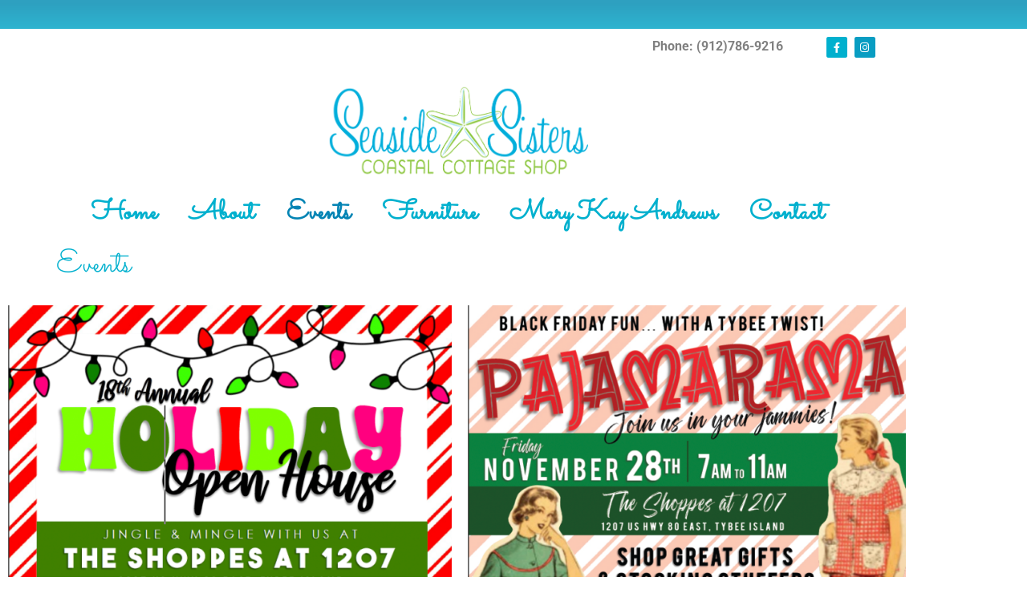

--- FILE ---
content_type: text/html; charset=UTF-8
request_url: https://seasidesisterstybee.com/events/
body_size: 11352
content:
<!doctype html>
<html lang="en-US">
<head>
	<meta charset="UTF-8">
	<meta name="viewport" content="width=device-width, initial-scale=1">
	<link rel="profile" href="https://gmpg.org/xfn/11">
	<meta name='robots' content='index, follow, max-image-preview:large, max-snippet:-1, max-video-preview:-1' />
	<style>img:is([sizes="auto" i], [sizes^="auto," i]) { contain-intrinsic-size: 3000px 1500px }</style>
	
	<!-- This site is optimized with the Yoast SEO plugin v26.7 - https://yoast.com/wordpress/plugins/seo/ -->
	<title>Events - Seaside Sisters Tybee Island</title>
	<link rel="canonical" href="https://seasidesisterstybee.com/events/" />
	<meta property="og:locale" content="en_US" />
	<meta property="og:type" content="article" />
	<meta property="og:title" content="Events - Seaside Sisters Tybee Island" />
	<meta property="og:description" content="Tybee Island Events List" />
	<meta property="og:url" content="https://seasidesisterstybee.com/events/" />
	<meta property="og:site_name" content="Seaside Sisters Tybee Island" />
	<meta property="article:modified_time" content="2025-10-30T13:42:32+00:00" />
	<meta property="og:image" content="https://seasidesisterstybee.com/wp-content/uploads/2025/10/Screenshot-at-Oct-30-09-40-00-662x1024.png" />
	<meta name="twitter:card" content="summary_large_image" />
	<meta name="twitter:label1" content="Est. reading time" />
	<meta name="twitter:data1" content="1 minute" />
	<script type="application/ld+json" class="yoast-schema-graph">{"@context":"https://schema.org","@graph":[{"@type":"WebPage","@id":"https://seasidesisterstybee.com/events/","url":"https://seasidesisterstybee.com/events/","name":"Events - Seaside Sisters Tybee Island","isPartOf":{"@id":"https://seasidesisterstybee.com/#website"},"primaryImageOfPage":{"@id":"https://seasidesisterstybee.com/events/#primaryimage"},"image":{"@id":"https://seasidesisterstybee.com/events/#primaryimage"},"thumbnailUrl":"https://seasidesisterstybee.com/wp-content/uploads/2025/10/Screenshot-at-Oct-30-09-40-00-662x1024.png","datePublished":"2021-06-17T17:44:10+00:00","dateModified":"2025-10-30T13:42:32+00:00","breadcrumb":{"@id":"https://seasidesisterstybee.com/events/#breadcrumb"},"inLanguage":"en-US","potentialAction":[{"@type":"ReadAction","target":["https://seasidesisterstybee.com/events/"]}]},{"@type":"ImageObject","inLanguage":"en-US","@id":"https://seasidesisterstybee.com/events/#primaryimage","url":"https://seasidesisterstybee.com/wp-content/uploads/2025/10/Screenshot-at-Oct-30-09-40-00.png","contentUrl":"https://seasidesisterstybee.com/wp-content/uploads/2025/10/Screenshot-at-Oct-30-09-40-00.png","width":806,"height":1246},{"@type":"BreadcrumbList","@id":"https://seasidesisterstybee.com/events/#breadcrumb","itemListElement":[{"@type":"ListItem","position":1,"name":"Home","item":"https://seasidesisterstybee.com/"},{"@type":"ListItem","position":2,"name":"Events"}]},{"@type":"WebSite","@id":"https://seasidesisterstybee.com/#website","url":"https://seasidesisterstybee.com/","name":"Seaside Sisters Tybee Island","description":"Tybee Island Shopping","potentialAction":[{"@type":"SearchAction","target":{"@type":"EntryPoint","urlTemplate":"https://seasidesisterstybee.com/?s={search_term_string}"},"query-input":{"@type":"PropertyValueSpecification","valueRequired":true,"valueName":"search_term_string"}}],"inLanguage":"en-US"}]}</script>
	<!-- / Yoast SEO plugin. -->


<link rel="alternate" type="application/rss+xml" title="Seaside Sisters Tybee Island &raquo; Feed" href="https://seasidesisterstybee.com/feed/" />
<link rel="alternate" type="application/rss+xml" title="Seaside Sisters Tybee Island &raquo; Comments Feed" href="https://seasidesisterstybee.com/comments/feed/" />
<script>
window._wpemojiSettings = {"baseUrl":"https:\/\/s.w.org\/images\/core\/emoji\/16.0.1\/72x72\/","ext":".png","svgUrl":"https:\/\/s.w.org\/images\/core\/emoji\/16.0.1\/svg\/","svgExt":".svg","source":{"concatemoji":"https:\/\/seasidesisterstybee.com\/wp-includes\/js\/wp-emoji-release.min.js?ver=6.8.3"}};
/*! This file is auto-generated */
!function(s,n){var o,i,e;function c(e){try{var t={supportTests:e,timestamp:(new Date).valueOf()};sessionStorage.setItem(o,JSON.stringify(t))}catch(e){}}function p(e,t,n){e.clearRect(0,0,e.canvas.width,e.canvas.height),e.fillText(t,0,0);var t=new Uint32Array(e.getImageData(0,0,e.canvas.width,e.canvas.height).data),a=(e.clearRect(0,0,e.canvas.width,e.canvas.height),e.fillText(n,0,0),new Uint32Array(e.getImageData(0,0,e.canvas.width,e.canvas.height).data));return t.every(function(e,t){return e===a[t]})}function u(e,t){e.clearRect(0,0,e.canvas.width,e.canvas.height),e.fillText(t,0,0);for(var n=e.getImageData(16,16,1,1),a=0;a<n.data.length;a++)if(0!==n.data[a])return!1;return!0}function f(e,t,n,a){switch(t){case"flag":return n(e,"\ud83c\udff3\ufe0f\u200d\u26a7\ufe0f","\ud83c\udff3\ufe0f\u200b\u26a7\ufe0f")?!1:!n(e,"\ud83c\udde8\ud83c\uddf6","\ud83c\udde8\u200b\ud83c\uddf6")&&!n(e,"\ud83c\udff4\udb40\udc67\udb40\udc62\udb40\udc65\udb40\udc6e\udb40\udc67\udb40\udc7f","\ud83c\udff4\u200b\udb40\udc67\u200b\udb40\udc62\u200b\udb40\udc65\u200b\udb40\udc6e\u200b\udb40\udc67\u200b\udb40\udc7f");case"emoji":return!a(e,"\ud83e\udedf")}return!1}function g(e,t,n,a){var r="undefined"!=typeof WorkerGlobalScope&&self instanceof WorkerGlobalScope?new OffscreenCanvas(300,150):s.createElement("canvas"),o=r.getContext("2d",{willReadFrequently:!0}),i=(o.textBaseline="top",o.font="600 32px Arial",{});return e.forEach(function(e){i[e]=t(o,e,n,a)}),i}function t(e){var t=s.createElement("script");t.src=e,t.defer=!0,s.head.appendChild(t)}"undefined"!=typeof Promise&&(o="wpEmojiSettingsSupports",i=["flag","emoji"],n.supports={everything:!0,everythingExceptFlag:!0},e=new Promise(function(e){s.addEventListener("DOMContentLoaded",e,{once:!0})}),new Promise(function(t){var n=function(){try{var e=JSON.parse(sessionStorage.getItem(o));if("object"==typeof e&&"number"==typeof e.timestamp&&(new Date).valueOf()<e.timestamp+604800&&"object"==typeof e.supportTests)return e.supportTests}catch(e){}return null}();if(!n){if("undefined"!=typeof Worker&&"undefined"!=typeof OffscreenCanvas&&"undefined"!=typeof URL&&URL.createObjectURL&&"undefined"!=typeof Blob)try{var e="postMessage("+g.toString()+"("+[JSON.stringify(i),f.toString(),p.toString(),u.toString()].join(",")+"));",a=new Blob([e],{type:"text/javascript"}),r=new Worker(URL.createObjectURL(a),{name:"wpTestEmojiSupports"});return void(r.onmessage=function(e){c(n=e.data),r.terminate(),t(n)})}catch(e){}c(n=g(i,f,p,u))}t(n)}).then(function(e){for(var t in e)n.supports[t]=e[t],n.supports.everything=n.supports.everything&&n.supports[t],"flag"!==t&&(n.supports.everythingExceptFlag=n.supports.everythingExceptFlag&&n.supports[t]);n.supports.everythingExceptFlag=n.supports.everythingExceptFlag&&!n.supports.flag,n.DOMReady=!1,n.readyCallback=function(){n.DOMReady=!0}}).then(function(){return e}).then(function(){var e;n.supports.everything||(n.readyCallback(),(e=n.source||{}).concatemoji?t(e.concatemoji):e.wpemoji&&e.twemoji&&(t(e.twemoji),t(e.wpemoji)))}))}((window,document),window._wpemojiSettings);
</script>
<link rel='stylesheet' id='embedpress-css-css' href='https://seasidesisterstybee.com/wp-content/plugins/embedpress/assets/css/embedpress.css?ver=1767792264' media='all' />
<link rel='stylesheet' id='embedpress-blocks-style-css' href='https://seasidesisterstybee.com/wp-content/plugins/embedpress/assets/css/blocks.build.css?ver=1767792264' media='all' />
<link rel='stylesheet' id='embedpress-lazy-load-css-css' href='https://seasidesisterstybee.com/wp-content/plugins/embedpress/assets/css/lazy-load.css?ver=1767792264' media='all' />
<style id='wp-emoji-styles-inline-css'>

	img.wp-smiley, img.emoji {
		display: inline !important;
		border: none !important;
		box-shadow: none !important;
		height: 1em !important;
		width: 1em !important;
		margin: 0 0.07em !important;
		vertical-align: -0.1em !important;
		background: none !important;
		padding: 0 !important;
	}
</style>
<style id='global-styles-inline-css'>
:root{--wp--preset--aspect-ratio--square: 1;--wp--preset--aspect-ratio--4-3: 4/3;--wp--preset--aspect-ratio--3-4: 3/4;--wp--preset--aspect-ratio--3-2: 3/2;--wp--preset--aspect-ratio--2-3: 2/3;--wp--preset--aspect-ratio--16-9: 16/9;--wp--preset--aspect-ratio--9-16: 9/16;--wp--preset--color--black: #000000;--wp--preset--color--cyan-bluish-gray: #abb8c3;--wp--preset--color--white: #ffffff;--wp--preset--color--pale-pink: #f78da7;--wp--preset--color--vivid-red: #cf2e2e;--wp--preset--color--luminous-vivid-orange: #ff6900;--wp--preset--color--luminous-vivid-amber: #fcb900;--wp--preset--color--light-green-cyan: #7bdcb5;--wp--preset--color--vivid-green-cyan: #00d084;--wp--preset--color--pale-cyan-blue: #8ed1fc;--wp--preset--color--vivid-cyan-blue: #0693e3;--wp--preset--color--vivid-purple: #9b51e0;--wp--preset--gradient--vivid-cyan-blue-to-vivid-purple: linear-gradient(135deg,rgba(6,147,227,1) 0%,rgb(155,81,224) 100%);--wp--preset--gradient--light-green-cyan-to-vivid-green-cyan: linear-gradient(135deg,rgb(122,220,180) 0%,rgb(0,208,130) 100%);--wp--preset--gradient--luminous-vivid-amber-to-luminous-vivid-orange: linear-gradient(135deg,rgba(252,185,0,1) 0%,rgba(255,105,0,1) 100%);--wp--preset--gradient--luminous-vivid-orange-to-vivid-red: linear-gradient(135deg,rgba(255,105,0,1) 0%,rgb(207,46,46) 100%);--wp--preset--gradient--very-light-gray-to-cyan-bluish-gray: linear-gradient(135deg,rgb(238,238,238) 0%,rgb(169,184,195) 100%);--wp--preset--gradient--cool-to-warm-spectrum: linear-gradient(135deg,rgb(74,234,220) 0%,rgb(151,120,209) 20%,rgb(207,42,186) 40%,rgb(238,44,130) 60%,rgb(251,105,98) 80%,rgb(254,248,76) 100%);--wp--preset--gradient--blush-light-purple: linear-gradient(135deg,rgb(255,206,236) 0%,rgb(152,150,240) 100%);--wp--preset--gradient--blush-bordeaux: linear-gradient(135deg,rgb(254,205,165) 0%,rgb(254,45,45) 50%,rgb(107,0,62) 100%);--wp--preset--gradient--luminous-dusk: linear-gradient(135deg,rgb(255,203,112) 0%,rgb(199,81,192) 50%,rgb(65,88,208) 100%);--wp--preset--gradient--pale-ocean: linear-gradient(135deg,rgb(255,245,203) 0%,rgb(182,227,212) 50%,rgb(51,167,181) 100%);--wp--preset--gradient--electric-grass: linear-gradient(135deg,rgb(202,248,128) 0%,rgb(113,206,126) 100%);--wp--preset--gradient--midnight: linear-gradient(135deg,rgb(2,3,129) 0%,rgb(40,116,252) 100%);--wp--preset--font-size--small: 13px;--wp--preset--font-size--medium: 20px;--wp--preset--font-size--large: 36px;--wp--preset--font-size--x-large: 42px;--wp--preset--spacing--20: 0.44rem;--wp--preset--spacing--30: 0.67rem;--wp--preset--spacing--40: 1rem;--wp--preset--spacing--50: 1.5rem;--wp--preset--spacing--60: 2.25rem;--wp--preset--spacing--70: 3.38rem;--wp--preset--spacing--80: 5.06rem;--wp--preset--shadow--natural: 6px 6px 9px rgba(0, 0, 0, 0.2);--wp--preset--shadow--deep: 12px 12px 50px rgba(0, 0, 0, 0.4);--wp--preset--shadow--sharp: 6px 6px 0px rgba(0, 0, 0, 0.2);--wp--preset--shadow--outlined: 6px 6px 0px -3px rgba(255, 255, 255, 1), 6px 6px rgba(0, 0, 0, 1);--wp--preset--shadow--crisp: 6px 6px 0px rgba(0, 0, 0, 1);}:root { --wp--style--global--content-size: 800px;--wp--style--global--wide-size: 1200px; }:where(body) { margin: 0; }.wp-site-blocks > .alignleft { float: left; margin-right: 2em; }.wp-site-blocks > .alignright { float: right; margin-left: 2em; }.wp-site-blocks > .aligncenter { justify-content: center; margin-left: auto; margin-right: auto; }:where(.wp-site-blocks) > * { margin-block-start: 24px; margin-block-end: 0; }:where(.wp-site-blocks) > :first-child { margin-block-start: 0; }:where(.wp-site-blocks) > :last-child { margin-block-end: 0; }:root { --wp--style--block-gap: 24px; }:root :where(.is-layout-flow) > :first-child{margin-block-start: 0;}:root :where(.is-layout-flow) > :last-child{margin-block-end: 0;}:root :where(.is-layout-flow) > *{margin-block-start: 24px;margin-block-end: 0;}:root :where(.is-layout-constrained) > :first-child{margin-block-start: 0;}:root :where(.is-layout-constrained) > :last-child{margin-block-end: 0;}:root :where(.is-layout-constrained) > *{margin-block-start: 24px;margin-block-end: 0;}:root :where(.is-layout-flex){gap: 24px;}:root :where(.is-layout-grid){gap: 24px;}.is-layout-flow > .alignleft{float: left;margin-inline-start: 0;margin-inline-end: 2em;}.is-layout-flow > .alignright{float: right;margin-inline-start: 2em;margin-inline-end: 0;}.is-layout-flow > .aligncenter{margin-left: auto !important;margin-right: auto !important;}.is-layout-constrained > .alignleft{float: left;margin-inline-start: 0;margin-inline-end: 2em;}.is-layout-constrained > .alignright{float: right;margin-inline-start: 2em;margin-inline-end: 0;}.is-layout-constrained > .aligncenter{margin-left: auto !important;margin-right: auto !important;}.is-layout-constrained > :where(:not(.alignleft):not(.alignright):not(.alignfull)){max-width: var(--wp--style--global--content-size);margin-left: auto !important;margin-right: auto !important;}.is-layout-constrained > .alignwide{max-width: var(--wp--style--global--wide-size);}body .is-layout-flex{display: flex;}.is-layout-flex{flex-wrap: wrap;align-items: center;}.is-layout-flex > :is(*, div){margin: 0;}body .is-layout-grid{display: grid;}.is-layout-grid > :is(*, div){margin: 0;}body{padding-top: 0px;padding-right: 0px;padding-bottom: 0px;padding-left: 0px;}a:where(:not(.wp-element-button)){text-decoration: underline;}:root :where(.wp-element-button, .wp-block-button__link){background-color: #32373c;border-width: 0;color: #fff;font-family: inherit;font-size: inherit;line-height: inherit;padding: calc(0.667em + 2px) calc(1.333em + 2px);text-decoration: none;}.has-black-color{color: var(--wp--preset--color--black) !important;}.has-cyan-bluish-gray-color{color: var(--wp--preset--color--cyan-bluish-gray) !important;}.has-white-color{color: var(--wp--preset--color--white) !important;}.has-pale-pink-color{color: var(--wp--preset--color--pale-pink) !important;}.has-vivid-red-color{color: var(--wp--preset--color--vivid-red) !important;}.has-luminous-vivid-orange-color{color: var(--wp--preset--color--luminous-vivid-orange) !important;}.has-luminous-vivid-amber-color{color: var(--wp--preset--color--luminous-vivid-amber) !important;}.has-light-green-cyan-color{color: var(--wp--preset--color--light-green-cyan) !important;}.has-vivid-green-cyan-color{color: var(--wp--preset--color--vivid-green-cyan) !important;}.has-pale-cyan-blue-color{color: var(--wp--preset--color--pale-cyan-blue) !important;}.has-vivid-cyan-blue-color{color: var(--wp--preset--color--vivid-cyan-blue) !important;}.has-vivid-purple-color{color: var(--wp--preset--color--vivid-purple) !important;}.has-black-background-color{background-color: var(--wp--preset--color--black) !important;}.has-cyan-bluish-gray-background-color{background-color: var(--wp--preset--color--cyan-bluish-gray) !important;}.has-white-background-color{background-color: var(--wp--preset--color--white) !important;}.has-pale-pink-background-color{background-color: var(--wp--preset--color--pale-pink) !important;}.has-vivid-red-background-color{background-color: var(--wp--preset--color--vivid-red) !important;}.has-luminous-vivid-orange-background-color{background-color: var(--wp--preset--color--luminous-vivid-orange) !important;}.has-luminous-vivid-amber-background-color{background-color: var(--wp--preset--color--luminous-vivid-amber) !important;}.has-light-green-cyan-background-color{background-color: var(--wp--preset--color--light-green-cyan) !important;}.has-vivid-green-cyan-background-color{background-color: var(--wp--preset--color--vivid-green-cyan) !important;}.has-pale-cyan-blue-background-color{background-color: var(--wp--preset--color--pale-cyan-blue) !important;}.has-vivid-cyan-blue-background-color{background-color: var(--wp--preset--color--vivid-cyan-blue) !important;}.has-vivid-purple-background-color{background-color: var(--wp--preset--color--vivid-purple) !important;}.has-black-border-color{border-color: var(--wp--preset--color--black) !important;}.has-cyan-bluish-gray-border-color{border-color: var(--wp--preset--color--cyan-bluish-gray) !important;}.has-white-border-color{border-color: var(--wp--preset--color--white) !important;}.has-pale-pink-border-color{border-color: var(--wp--preset--color--pale-pink) !important;}.has-vivid-red-border-color{border-color: var(--wp--preset--color--vivid-red) !important;}.has-luminous-vivid-orange-border-color{border-color: var(--wp--preset--color--luminous-vivid-orange) !important;}.has-luminous-vivid-amber-border-color{border-color: var(--wp--preset--color--luminous-vivid-amber) !important;}.has-light-green-cyan-border-color{border-color: var(--wp--preset--color--light-green-cyan) !important;}.has-vivid-green-cyan-border-color{border-color: var(--wp--preset--color--vivid-green-cyan) !important;}.has-pale-cyan-blue-border-color{border-color: var(--wp--preset--color--pale-cyan-blue) !important;}.has-vivid-cyan-blue-border-color{border-color: var(--wp--preset--color--vivid-cyan-blue) !important;}.has-vivid-purple-border-color{border-color: var(--wp--preset--color--vivid-purple) !important;}.has-vivid-cyan-blue-to-vivid-purple-gradient-background{background: var(--wp--preset--gradient--vivid-cyan-blue-to-vivid-purple) !important;}.has-light-green-cyan-to-vivid-green-cyan-gradient-background{background: var(--wp--preset--gradient--light-green-cyan-to-vivid-green-cyan) !important;}.has-luminous-vivid-amber-to-luminous-vivid-orange-gradient-background{background: var(--wp--preset--gradient--luminous-vivid-amber-to-luminous-vivid-orange) !important;}.has-luminous-vivid-orange-to-vivid-red-gradient-background{background: var(--wp--preset--gradient--luminous-vivid-orange-to-vivid-red) !important;}.has-very-light-gray-to-cyan-bluish-gray-gradient-background{background: var(--wp--preset--gradient--very-light-gray-to-cyan-bluish-gray) !important;}.has-cool-to-warm-spectrum-gradient-background{background: var(--wp--preset--gradient--cool-to-warm-spectrum) !important;}.has-blush-light-purple-gradient-background{background: var(--wp--preset--gradient--blush-light-purple) !important;}.has-blush-bordeaux-gradient-background{background: var(--wp--preset--gradient--blush-bordeaux) !important;}.has-luminous-dusk-gradient-background{background: var(--wp--preset--gradient--luminous-dusk) !important;}.has-pale-ocean-gradient-background{background: var(--wp--preset--gradient--pale-ocean) !important;}.has-electric-grass-gradient-background{background: var(--wp--preset--gradient--electric-grass) !important;}.has-midnight-gradient-background{background: var(--wp--preset--gradient--midnight) !important;}.has-small-font-size{font-size: var(--wp--preset--font-size--small) !important;}.has-medium-font-size{font-size: var(--wp--preset--font-size--medium) !important;}.has-large-font-size{font-size: var(--wp--preset--font-size--large) !important;}.has-x-large-font-size{font-size: var(--wp--preset--font-size--x-large) !important;}
:root :where(.wp-block-pullquote){font-size: 1.5em;line-height: 1.6;}
</style>
<link rel='stylesheet' id='contact-form-7-css' href='https://seasidesisterstybee.com/wp-content/plugins/contact-form-7/includes/css/styles.css?ver=6.1.4' media='all' />
<link rel='stylesheet' id='wp-components-css' href='https://seasidesisterstybee.com/wp-includes/css/dist/components/style.min.css?ver=6.8.3' media='all' />
<link rel='stylesheet' id='godaddy-styles-css' href='https://seasidesisterstybee.com/wp-content/mu-plugins/vendor/wpex/godaddy-launch/includes/Dependencies/GoDaddy/Styles/build/latest.css?ver=2.0.2' media='all' />
<link rel='stylesheet' id='hello-elementor-css' href='https://seasidesisterstybee.com/wp-content/themes/hello-elementor/assets/css/reset.css?ver=3.4.5' media='all' />
<link rel='stylesheet' id='hello-elementor-theme-style-css' href='https://seasidesisterstybee.com/wp-content/themes/hello-elementor/assets/css/theme.css?ver=3.4.5' media='all' />
<link rel='stylesheet' id='hello-elementor-header-footer-css' href='https://seasidesisterstybee.com/wp-content/themes/hello-elementor/assets/css/header-footer.css?ver=3.4.5' media='all' />
<link rel='stylesheet' id='elementor-icons-css' href='https://seasidesisterstybee.com/wp-content/plugins/elementor/assets/lib/eicons/css/elementor-icons.min.css?ver=5.45.0' media='all' />
<link rel='stylesheet' id='elementor-frontend-css' href='https://seasidesisterstybee.com/wp-content/plugins/elementor/assets/css/frontend.min.css?ver=3.34.1' media='all' />
<link rel='stylesheet' id='elementor-post-8-css' href='https://seasidesisterstybee.com/wp-content/uploads/elementor/css/post-8.css?ver=1768314405' media='all' />
<link rel='stylesheet' id='elementor-pro-css' href='https://seasidesisterstybee.com/wp-content/plugins/elementor-pro/assets/css/frontend.min.css?ver=3.16.0' media='all' />
<link rel='stylesheet' id='widget-image-css' href='https://seasidesisterstybee.com/wp-content/plugins/elementor/assets/css/widget-image.min.css?ver=3.34.1' media='all' />
<link rel='stylesheet' id='elementor-post-137-css' href='https://seasidesisterstybee.com/wp-content/uploads/elementor/css/post-137.css?ver=1768321274' media='all' />
<link rel='stylesheet' id='elementor-post-44-css' href='https://seasidesisterstybee.com/wp-content/uploads/elementor/css/post-44.css?ver=1768314406' media='all' />
<link rel='stylesheet' id='elementor-post-98-css' href='https://seasidesisterstybee.com/wp-content/uploads/elementor/css/post-98.css?ver=1768314406' media='all' />
<link rel='stylesheet' id='eael-general-css' href='https://seasidesisterstybee.com/wp-content/plugins/essential-addons-for-elementor-lite/assets/front-end/css/view/general.min.css?ver=6.5.7' media='all' />
<link rel='stylesheet' id='elementor-gf-local-roboto-css' href='https://seasidesisterstybee.com/wp-content/uploads/elementor/google-fonts/css/roboto.css?ver=1742307482' media='all' />
<link rel='stylesheet' id='elementor-gf-local-robotoslab-css' href='https://seasidesisterstybee.com/wp-content/uploads/elementor/google-fonts/css/robotoslab.css?ver=1742307484' media='all' />
<link rel='stylesheet' id='elementor-gf-local-sacramento-css' href='https://seasidesisterstybee.com/wp-content/uploads/elementor/google-fonts/css/sacramento.css?ver=1742307484' media='all' />
<link rel='stylesheet' id='elementor-gf-local-dosis-css' href='https://seasidesisterstybee.com/wp-content/uploads/elementor/google-fonts/css/dosis.css?ver=1742307485' media='all' />
<link rel='stylesheet' id='elementor-icons-shared-0-css' href='https://seasidesisterstybee.com/wp-content/plugins/elementor/assets/lib/font-awesome/css/fontawesome.min.css?ver=5.15.3' media='all' />
<link rel='stylesheet' id='elementor-icons-fa-brands-css' href='https://seasidesisterstybee.com/wp-content/plugins/elementor/assets/lib/font-awesome/css/brands.min.css?ver=5.15.3' media='all' />
<link rel='stylesheet' id='elementor-icons-fa-solid-css' href='https://seasidesisterstybee.com/wp-content/plugins/elementor/assets/lib/font-awesome/css/solid.min.css?ver=5.15.3' media='all' />
<script src="https://seasidesisterstybee.com/wp-includes/js/jquery/jquery.min.js?ver=3.7.1" id="jquery-core-js"></script>
<script src="https://seasidesisterstybee.com/wp-includes/js/jquery/jquery-migrate.min.js?ver=3.4.1" id="jquery-migrate-js"></script>
<link rel="https://api.w.org/" href="https://seasidesisterstybee.com/wp-json/" /><link rel="alternate" title="JSON" type="application/json" href="https://seasidesisterstybee.com/wp-json/wp/v2/pages/137" /><link rel="EditURI" type="application/rsd+xml" title="RSD" href="https://seasidesisterstybee.com/xmlrpc.php?rsd" />
<link rel='shortlink' href='https://seasidesisterstybee.com/?p=137' />
<meta name="generator" content="Elementor 3.34.1; features: additional_custom_breakpoints; settings: css_print_method-external, google_font-enabled, font_display-auto">
			<style>
				.e-con.e-parent:nth-of-type(n+4):not(.e-lazyloaded):not(.e-no-lazyload),
				.e-con.e-parent:nth-of-type(n+4):not(.e-lazyloaded):not(.e-no-lazyload) * {
					background-image: none !important;
				}
				@media screen and (max-height: 1024px) {
					.e-con.e-parent:nth-of-type(n+3):not(.e-lazyloaded):not(.e-no-lazyload),
					.e-con.e-parent:nth-of-type(n+3):not(.e-lazyloaded):not(.e-no-lazyload) * {
						background-image: none !important;
					}
				}
				@media screen and (max-height: 640px) {
					.e-con.e-parent:nth-of-type(n+2):not(.e-lazyloaded):not(.e-no-lazyload),
					.e-con.e-parent:nth-of-type(n+2):not(.e-lazyloaded):not(.e-no-lazyload) * {
						background-image: none !important;
					}
				}
			</style>
			<link rel="icon" href="https://seasidesisterstybee.com/wp-content/uploads/2021/10/cropped-SS_favicon-32x32.png" sizes="32x32" />
<link rel="icon" href="https://seasidesisterstybee.com/wp-content/uploads/2021/10/cropped-SS_favicon-192x192.png" sizes="192x192" />
<link rel="apple-touch-icon" href="https://seasidesisterstybee.com/wp-content/uploads/2021/10/cropped-SS_favicon-180x180.png" />
<meta name="msapplication-TileImage" content="https://seasidesisterstybee.com/wp-content/uploads/2021/10/cropped-SS_favicon-270x270.png" />
</head>
<body data-rsssl=1 class="wp-singular page-template-default page page-id-137 wp-embed-responsive wp-theme-hello-elementor hello-elementor-default elementor-default elementor-kit-8 elementor-page elementor-page-137 elementor-page-244 elementor-page-228 elementor-page-225 elementor-page-165">


<a class="skip-link screen-reader-text" href="#content">Skip to content</a>

		<div data-elementor-type="header" data-elementor-id="44" class="elementor elementor-44 elementor-location-header" data-elementor-post-type="elementor_library">
					<div class="elementor-section-wrap">
								<section class="elementor-section elementor-top-section elementor-element elementor-element-535a5be elementor-section-boxed elementor-section-height-default elementor-section-height-default" data-id="535a5be" data-element_type="section" data-settings="{&quot;background_background&quot;:&quot;gradient&quot;}">
						<div class="elementor-container elementor-column-gap-default">
					<div class="elementor-column elementor-col-100 elementor-top-column elementor-element elementor-element-8851791" data-id="8851791" data-element_type="column">
			<div class="elementor-widget-wrap elementor-element-populated">
						<div class="elementor-element elementor-element-2225a03 elementor-widget elementor-widget-spacer" data-id="2225a03" data-element_type="widget" data-widget_type="spacer.default">
				<div class="elementor-widget-container">
							<div class="elementor-spacer">
			<div class="elementor-spacer-inner"></div>
		</div>
						</div>
				</div>
					</div>
		</div>
					</div>
		</section>
				<section class="elementor-section elementor-top-section elementor-element elementor-element-73b5e47 elementor-section-boxed elementor-section-height-default elementor-section-height-default" data-id="73b5e47" data-element_type="section">
						<div class="elementor-container elementor-column-gap-default">
					<div class="elementor-column elementor-col-33 elementor-top-column elementor-element elementor-element-377ba10" data-id="377ba10" data-element_type="column">
			<div class="elementor-widget-wrap">
							</div>
		</div>
				<div class="elementor-column elementor-col-33 elementor-top-column elementor-element elementor-element-6691004" data-id="6691004" data-element_type="column">
			<div class="elementor-widget-wrap elementor-element-populated">
						<div class="elementor-element elementor-element-147f3c1 elementor-widget elementor-widget-text-editor" data-id="147f3c1" data-element_type="widget" data-widget_type="text-editor.default">
				<div class="elementor-widget-container">
									<p style="text-align: right;"><span style="color: #808080;"><strong>Phone: (912)786-9216</strong></span></p>								</div>
				</div>
					</div>
		</div>
				<div class="elementor-column elementor-col-33 elementor-top-column elementor-element elementor-element-ae3507f" data-id="ae3507f" data-element_type="column">
			<div class="elementor-widget-wrap elementor-element-populated">
						<div class="elementor-element elementor-element-e710dfe elementor-shape-rounded elementor-grid-0 e-grid-align-center elementor-widget elementor-widget-social-icons" data-id="e710dfe" data-element_type="widget" data-widget_type="social-icons.default">
				<div class="elementor-widget-container">
							<div class="elementor-social-icons-wrapper elementor-grid" role="list">
							<span class="elementor-grid-item" role="listitem">
					<a class="elementor-icon elementor-social-icon elementor-social-icon-facebook-f elementor-repeater-item-d0a3aa9" href="https://www.facebook.com/seasidesisters" target="_blank">
						<span class="elementor-screen-only">Facebook-f</span>
						<i aria-hidden="true" class="fab fa-facebook-f"></i>					</a>
				</span>
							<span class="elementor-grid-item" role="listitem">
					<a class="elementor-icon elementor-social-icon elementor-social-icon-instagram elementor-repeater-item-de242b4" href="https://www.instagram.com/seasidesisterstybee/" target="_blank">
						<span class="elementor-screen-only">Instagram</span>
						<i aria-hidden="true" class="fab fa-instagram"></i>					</a>
				</span>
					</div>
						</div>
				</div>
					</div>
		</div>
					</div>
		</section>
				<section class="elementor-section elementor-top-section elementor-element elementor-element-2ac8ad8 elementor-section-boxed elementor-section-height-default elementor-section-height-default" data-id="2ac8ad8" data-element_type="section">
						<div class="elementor-container elementor-column-gap-default">
					<div class="elementor-column elementor-col-33 elementor-top-column elementor-element elementor-element-2b67d25" data-id="2b67d25" data-element_type="column">
			<div class="elementor-widget-wrap">
							</div>
		</div>
				<div class="elementor-column elementor-col-33 elementor-top-column elementor-element elementor-element-511f7d0" data-id="511f7d0" data-element_type="column">
			<div class="elementor-widget-wrap elementor-element-populated">
						<div class="elementor-element elementor-element-b762238 elementor-widget elementor-widget-image" data-id="b762238" data-element_type="widget" data-widget_type="image.default">
				<div class="elementor-widget-container">
															<img width="759" height="250" src="https://seasidesisterstybee.com/wp-content/uploads/2021/06/SSS_LOGO.png" class="attachment-large size-large wp-image-41" alt="" srcset="https://seasidesisterstybee.com/wp-content/uploads/2021/06/SSS_LOGO.png 759w, https://seasidesisterstybee.com/wp-content/uploads/2021/06/SSS_LOGO-300x99.png 300w" sizes="(max-width: 759px) 100vw, 759px" />															</div>
				</div>
					</div>
		</div>
				<div class="elementor-column elementor-col-33 elementor-top-column elementor-element elementor-element-de74fa1" data-id="de74fa1" data-element_type="column">
			<div class="elementor-widget-wrap">
							</div>
		</div>
					</div>
		</section>
				<section class="elementor-section elementor-top-section elementor-element elementor-element-32499f8 elementor-section-boxed elementor-section-height-default elementor-section-height-default" data-id="32499f8" data-element_type="section">
						<div class="elementor-container elementor-column-gap-default">
					<div class="elementor-column elementor-col-100 elementor-top-column elementor-element elementor-element-70ebd71" data-id="70ebd71" data-element_type="column">
			<div class="elementor-widget-wrap elementor-element-populated">
						<div class="elementor-element elementor-element-c11e1d0 elementor-nav-menu__align-center elementor-nav-menu--dropdown-tablet elementor-nav-menu__text-align-aside elementor-nav-menu--toggle elementor-nav-menu--burger elementor-widget elementor-widget-nav-menu" data-id="c11e1d0" data-element_type="widget" data-settings="{&quot;layout&quot;:&quot;horizontal&quot;,&quot;submenu_icon&quot;:{&quot;value&quot;:&quot;&lt;i class=\&quot;fas fa-caret-down\&quot;&gt;&lt;\/i&gt;&quot;,&quot;library&quot;:&quot;fa-solid&quot;},&quot;toggle&quot;:&quot;burger&quot;}" data-widget_type="nav-menu.default">
				<div class="elementor-widget-container">
								<nav class="elementor-nav-menu--main elementor-nav-menu__container elementor-nav-menu--layout-horizontal e--pointer-underline e--animation-fade">
				<ul id="menu-1-c11e1d0" class="elementor-nav-menu"><li class="menu-item menu-item-type-custom menu-item-object-custom menu-item-home menu-item-16"><a href="https://seasidesisterstybee.com" class="elementor-item">Home</a></li>
<li class="menu-item menu-item-type-post_type menu-item-object-page menu-item-136"><a href="https://seasidesisterstybee.com/about-us/" class="elementor-item">About</a></li>
<li class="menu-item menu-item-type-post_type menu-item-object-page current-menu-item page_item page-item-137 current_page_item menu-item-139"><a href="https://seasidesisterstybee.com/events/" aria-current="page" class="elementor-item elementor-item-active">Events</a></li>
<li class="menu-item menu-item-type-post_type menu-item-object-page menu-item-163"><a href="https://seasidesisterstybee.com/shop-furniture/" class="elementor-item">Furniture</a></li>
<li class="menu-item menu-item-type-post_type menu-item-object-page menu-item-255"><a href="https://seasidesisterstybee.com/mary-kay-andrews/" class="elementor-item">Mary Kay Andrews</a></li>
<li class="menu-item menu-item-type-post_type menu-item-object-page menu-item-179"><a href="https://seasidesisterstybee.com/contact-us/" class="elementor-item">Contact</a></li>
</ul>			</nav>
					<div class="elementor-menu-toggle" role="button" tabindex="0" aria-label="Menu Toggle" aria-expanded="false">
			<i aria-hidden="true" role="presentation" class="elementor-menu-toggle__icon--open eicon-menu-bar"></i><i aria-hidden="true" role="presentation" class="elementor-menu-toggle__icon--close eicon-close"></i>			<span class="elementor-screen-only">Menu</span>
		</div>
					<nav class="elementor-nav-menu--dropdown elementor-nav-menu__container" aria-hidden="true">
				<ul id="menu-2-c11e1d0" class="elementor-nav-menu"><li class="menu-item menu-item-type-custom menu-item-object-custom menu-item-home menu-item-16"><a href="https://seasidesisterstybee.com" class="elementor-item" tabindex="-1">Home</a></li>
<li class="menu-item menu-item-type-post_type menu-item-object-page menu-item-136"><a href="https://seasidesisterstybee.com/about-us/" class="elementor-item" tabindex="-1">About</a></li>
<li class="menu-item menu-item-type-post_type menu-item-object-page current-menu-item page_item page-item-137 current_page_item menu-item-139"><a href="https://seasidesisterstybee.com/events/" aria-current="page" class="elementor-item elementor-item-active" tabindex="-1">Events</a></li>
<li class="menu-item menu-item-type-post_type menu-item-object-page menu-item-163"><a href="https://seasidesisterstybee.com/shop-furniture/" class="elementor-item" tabindex="-1">Furniture</a></li>
<li class="menu-item menu-item-type-post_type menu-item-object-page menu-item-255"><a href="https://seasidesisterstybee.com/mary-kay-andrews/" class="elementor-item" tabindex="-1">Mary Kay Andrews</a></li>
<li class="menu-item menu-item-type-post_type menu-item-object-page menu-item-179"><a href="https://seasidesisterstybee.com/contact-us/" class="elementor-item" tabindex="-1">Contact</a></li>
</ul>			</nav>
						</div>
				</div>
					</div>
		</div>
					</div>
		</section>
							</div>
				</div>
		
<main id="content" class="site-main post-137 page type-page status-publish hentry">

			<div class="page-header">
			<h1 class="entry-title">Events</h1>		</div>
	
	<div class="page-content">
				<div data-elementor-type="wp-page" data-elementor-id="137" class="elementor elementor-137" data-elementor-post-type="page">
						<section class="elementor-section elementor-top-section elementor-element elementor-element-e4d635a elementor-section-boxed elementor-section-height-default elementor-section-height-default" data-id="e4d635a" data-element_type="section">
						<div class="elementor-container elementor-column-gap-default">
					<div class="elementor-column elementor-col-50 elementor-top-column elementor-element elementor-element-f620258" data-id="f620258" data-element_type="column">
			<div class="elementor-widget-wrap elementor-element-populated">
						<div class="elementor-element elementor-element-8823940 elementor-widget elementor-widget-image" data-id="8823940" data-element_type="widget" data-widget_type="image.default">
				<div class="elementor-widget-container">
															<img fetchpriority="high" decoding="async" width="662" height="1024" src="https://seasidesisterstybee.com/wp-content/uploads/2025/10/Screenshot-at-Oct-30-09-40-00-662x1024.png" class="attachment-large size-large wp-image-1103" alt="" srcset="https://seasidesisterstybee.com/wp-content/uploads/2025/10/Screenshot-at-Oct-30-09-40-00-662x1024.png 662w, https://seasidesisterstybee.com/wp-content/uploads/2025/10/Screenshot-at-Oct-30-09-40-00-194x300.png 194w, https://seasidesisterstybee.com/wp-content/uploads/2025/10/Screenshot-at-Oct-30-09-40-00-768x1187.png 768w, https://seasidesisterstybee.com/wp-content/uploads/2025/10/Screenshot-at-Oct-30-09-40-00.png 806w" sizes="(max-width: 662px) 100vw, 662px" />															</div>
				</div>
					</div>
		</div>
				<div class="elementor-column elementor-col-50 elementor-top-column elementor-element elementor-element-aabaab4" data-id="aabaab4" data-element_type="column">
			<div class="elementor-widget-wrap elementor-element-populated">
						<div class="elementor-element elementor-element-f700bc2 elementor-widget elementor-widget-image" data-id="f700bc2" data-element_type="widget" data-widget_type="image.default">
				<div class="elementor-widget-container">
															<img decoding="async" width="656" height="1024" src="https://seasidesisterstybee.com/wp-content/uploads/2025/10/Screenshot-at-Oct-30-09-40-31-656x1024.png" class="attachment-large size-large wp-image-1104" alt="" srcset="https://seasidesisterstybee.com/wp-content/uploads/2025/10/Screenshot-at-Oct-30-09-40-31-656x1024.png 656w, https://seasidesisterstybee.com/wp-content/uploads/2025/10/Screenshot-at-Oct-30-09-40-31-192x300.png 192w, https://seasidesisterstybee.com/wp-content/uploads/2025/10/Screenshot-at-Oct-30-09-40-31-768x1199.png 768w, https://seasidesisterstybee.com/wp-content/uploads/2025/10/Screenshot-at-Oct-30-09-40-31.png 798w" sizes="(max-width: 656px) 100vw, 656px" />															</div>
				</div>
					</div>
		</div>
					</div>
		</section>
				<section class="elementor-section elementor-top-section elementor-element elementor-element-0b6ca49 elementor-section-boxed elementor-section-height-default elementor-section-height-default" data-id="0b6ca49" data-element_type="section">
						<div class="elementor-container elementor-column-gap-default">
					<div class="elementor-column elementor-col-33 elementor-top-column elementor-element elementor-element-baf03a2" data-id="baf03a2" data-element_type="column">
			<div class="elementor-widget-wrap">
							</div>
		</div>
				<div class="elementor-column elementor-col-33 elementor-top-column elementor-element elementor-element-0b3fb77" data-id="0b3fb77" data-element_type="column">
			<div class="elementor-widget-wrap elementor-element-populated">
						<div class="elementor-element elementor-element-202cf87 elementor-align-center elementor-widget elementor-widget-button" data-id="202cf87" data-element_type="widget" data-widget_type="button.default">
				<div class="elementor-widget-container">
									<div class="elementor-button-wrapper">
					<a class="elementor-button elementor-button-link elementor-size-lg" href="https://www.tybeeisland.com/events/">
						<span class="elementor-button-content-wrapper">
									<span class="elementor-button-text">Tybee Island Events List </span>
					</span>
					</a>
				</div>
								</div>
				</div>
					</div>
		</div>
				<div class="elementor-column elementor-col-33 elementor-top-column elementor-element elementor-element-2c7ba83" data-id="2c7ba83" data-element_type="column">
			<div class="elementor-widget-wrap">
							</div>
		</div>
					</div>
		</section>
				</div>
		
		
			</div>

	
</main>

			<div data-elementor-type="footer" data-elementor-id="98" class="elementor elementor-98 elementor-location-footer" data-elementor-post-type="elementor_library">
					<div class="elementor-section-wrap">
								<section class="elementor-section elementor-top-section elementor-element elementor-element-c3d8c67 elementor-section-full_width elementor-section-height-default elementor-section-height-default" data-id="c3d8c67" data-element_type="section">
						<div class="elementor-container elementor-column-gap-default">
					<div class="elementor-column elementor-col-100 elementor-top-column elementor-element elementor-element-78a8b392" data-id="78a8b392" data-element_type="column">
			<div class="elementor-widget-wrap elementor-element-populated">
						<section class="elementor-section elementor-inner-section elementor-element elementor-element-2ef93e99 elementor-section-height-min-height elementor-section-boxed elementor-section-height-default" data-id="2ef93e99" data-element_type="section">
						<div class="elementor-container elementor-column-gap-default">
					<div class="elementor-column elementor-col-33 elementor-inner-column elementor-element elementor-element-27b1b191" data-id="27b1b191" data-element_type="column">
			<div class="elementor-widget-wrap elementor-element-populated">
						<div class="elementor-element elementor-element-648db454 elementor-widget elementor-widget-image" data-id="648db454" data-element_type="widget" data-widget_type="image.default">
				<div class="elementor-widget-container">
																<a href="https://seasidesisterstybee.com">
							<img width="759" height="250" src="https://seasidesisterstybee.com/wp-content/uploads/2021/06/SSS_LOGO-1.png" class="attachment-full size-full wp-image-97" alt="" srcset="https://seasidesisterstybee.com/wp-content/uploads/2021/06/SSS_LOGO-1.png 759w, https://seasidesisterstybee.com/wp-content/uploads/2021/06/SSS_LOGO-1-300x99.png 300w" sizes="(max-width: 759px) 100vw, 759px" />								</a>
															</div>
				</div>
					</div>
		</div>
				<div class="elementor-column elementor-col-33 elementor-inner-column elementor-element elementor-element-2c28468" data-id="2c28468" data-element_type="column">
			<div class="elementor-widget-wrap elementor-element-populated">
						<div class="elementor-element elementor-element-29ddec9d elementor-nav-menu__align-center elementor-nav-menu--dropdown-none elementor-widget elementor-widget-nav-menu" data-id="29ddec9d" data-element_type="widget" data-settings="{&quot;layout&quot;:&quot;horizontal&quot;,&quot;submenu_icon&quot;:{&quot;value&quot;:&quot;&lt;i class=\&quot;fas fa-caret-down\&quot;&gt;&lt;\/i&gt;&quot;,&quot;library&quot;:&quot;fa-solid&quot;}}" data-widget_type="nav-menu.default">
				<div class="elementor-widget-container">
								<nav class="elementor-nav-menu--main elementor-nav-menu__container elementor-nav-menu--layout-horizontal e--pointer-underline e--animation-fade">
				<ul id="menu-1-29ddec9d" class="elementor-nav-menu"><li class="menu-item menu-item-type-custom menu-item-object-custom menu-item-home menu-item-16"><a href="https://seasidesisterstybee.com" class="elementor-item">Home</a></li>
<li class="menu-item menu-item-type-post_type menu-item-object-page menu-item-136"><a href="https://seasidesisterstybee.com/about-us/" class="elementor-item">About</a></li>
<li class="menu-item menu-item-type-post_type menu-item-object-page current-menu-item page_item page-item-137 current_page_item menu-item-139"><a href="https://seasidesisterstybee.com/events/" aria-current="page" class="elementor-item elementor-item-active">Events</a></li>
<li class="menu-item menu-item-type-post_type menu-item-object-page menu-item-163"><a href="https://seasidesisterstybee.com/shop-furniture/" class="elementor-item">Furniture</a></li>
<li class="menu-item menu-item-type-post_type menu-item-object-page menu-item-255"><a href="https://seasidesisterstybee.com/mary-kay-andrews/" class="elementor-item">Mary Kay Andrews</a></li>
<li class="menu-item menu-item-type-post_type menu-item-object-page menu-item-179"><a href="https://seasidesisterstybee.com/contact-us/" class="elementor-item">Contact</a></li>
</ul>			</nav>
						<nav class="elementor-nav-menu--dropdown elementor-nav-menu__container" aria-hidden="true">
				<ul id="menu-2-29ddec9d" class="elementor-nav-menu"><li class="menu-item menu-item-type-custom menu-item-object-custom menu-item-home menu-item-16"><a href="https://seasidesisterstybee.com" class="elementor-item" tabindex="-1">Home</a></li>
<li class="menu-item menu-item-type-post_type menu-item-object-page menu-item-136"><a href="https://seasidesisterstybee.com/about-us/" class="elementor-item" tabindex="-1">About</a></li>
<li class="menu-item menu-item-type-post_type menu-item-object-page current-menu-item page_item page-item-137 current_page_item menu-item-139"><a href="https://seasidesisterstybee.com/events/" aria-current="page" class="elementor-item elementor-item-active" tabindex="-1">Events</a></li>
<li class="menu-item menu-item-type-post_type menu-item-object-page menu-item-163"><a href="https://seasidesisterstybee.com/shop-furniture/" class="elementor-item" tabindex="-1">Furniture</a></li>
<li class="menu-item menu-item-type-post_type menu-item-object-page menu-item-255"><a href="https://seasidesisterstybee.com/mary-kay-andrews/" class="elementor-item" tabindex="-1">Mary Kay Andrews</a></li>
<li class="menu-item menu-item-type-post_type menu-item-object-page menu-item-179"><a href="https://seasidesisterstybee.com/contact-us/" class="elementor-item" tabindex="-1">Contact</a></li>
</ul>			</nav>
						</div>
				</div>
					</div>
		</div>
				<div class="elementor-column elementor-col-33 elementor-inner-column elementor-element elementor-element-149a8317" data-id="149a8317" data-element_type="column">
			<div class="elementor-widget-wrap elementor-element-populated">
						<div class="elementor-element elementor-element-6cc4d2ef elementor-icon-list--layout-inline elementor-align-center elementor-tablet-align-center elementor-list-item-link-full_width elementor-widget elementor-widget-icon-list" data-id="6cc4d2ef" data-element_type="widget" data-widget_type="icon-list.default">
				<div class="elementor-widget-container">
							<ul class="elementor-icon-list-items elementor-inline-items">
							<li class="elementor-icon-list-item elementor-inline-item">
											<a href="https://www.facebook.com/seasidesisters">

												<span class="elementor-icon-list-icon">
							<i aria-hidden="true" class="fab fa-facebook-f"></i>						</span>
										<span class="elementor-icon-list-text"></span>
											</a>
									</li>
								<li class="elementor-icon-list-item elementor-inline-item">
											<a href="https://www.instagram.com/seasidesisterstybee/">

												<span class="elementor-icon-list-icon">
							<i aria-hidden="true" class="fab fa-instagram"></i>						</span>
										<span class="elementor-icon-list-text"></span>
											</a>
									</li>
						</ul>
						</div>
				</div>
					</div>
		</div>
					</div>
		</section>
				<section class="elementor-section elementor-inner-section elementor-element elementor-element-3d08f0be elementor-reverse-tablet elementor-reverse-mobile elementor-section-boxed elementor-section-height-default elementor-section-height-default" data-id="3d08f0be" data-element_type="section" data-settings="{&quot;background_background&quot;:&quot;classic&quot;}">
						<div class="elementor-container elementor-column-gap-default">
					<div class="elementor-column elementor-col-50 elementor-inner-column elementor-element elementor-element-4a9d4fc2" data-id="4a9d4fc2" data-element_type="column">
			<div class="elementor-widget-wrap elementor-element-populated">
						<div class="elementor-element elementor-element-706b05ce elementor-widget elementor-widget-text-editor" data-id="706b05ce" data-element_type="widget" data-widget_type="text-editor.default">
				<div class="elementor-widget-container">
									<p>Copyright © 2021 Seaside Sisters. All rights reserved.</p>								</div>
				</div>
					</div>
		</div>
				<div class="elementor-column elementor-col-50 elementor-inner-column elementor-element elementor-element-6e4049d4" data-id="6e4049d4" data-element_type="column">
			<div class="elementor-widget-wrap elementor-element-populated">
						<div class="elementor-element elementor-element-3c10db89 elementor-icon-list--layout-inline elementor-align-end elementor-tablet-align-center elementor-mobile-align-center elementor-list-item-link-full_width elementor-widget elementor-widget-icon-list" data-id="3c10db89" data-element_type="widget" data-widget_type="icon-list.default">
				<div class="elementor-widget-container">
							<ul class="elementor-icon-list-items elementor-inline-items">
							<li class="elementor-icon-list-item elementor-inline-item">
										<span class="elementor-icon-list-text">(912) 786-9216</span>
									</li>
								<li class="elementor-icon-list-item elementor-inline-item">
										<span class="elementor-icon-list-text">tybeeseasidesue@aol.com</span>
									</li>
								<li class="elementor-icon-list-item elementor-inline-item">
										<span class="elementor-icon-list-text">1207 US-80, Tybee Island, GA 31328</span>
									</li>
						</ul>
						</div>
				</div>
					</div>
		</div>
					</div>
		</section>
					</div>
		</div>
					</div>
		</section>
							</div>
				</div>
		
<script type="speculationrules">
{"prefetch":[{"source":"document","where":{"and":[{"href_matches":"\/*"},{"not":{"href_matches":["\/wp-*.php","\/wp-admin\/*","\/wp-content\/uploads\/*","\/wp-content\/*","\/wp-content\/plugins\/*","\/wp-content\/themes\/hello-elementor\/*","\/*\\?(.+)"]}},{"not":{"selector_matches":"a[rel~=\"nofollow\"]"}},{"not":{"selector_matches":".no-prefetch, .no-prefetch a"}}]},"eagerness":"conservative"}]}
</script>
			<script>
				const lazyloadRunObserver = () => {
					const lazyloadBackgrounds = document.querySelectorAll( `.e-con.e-parent:not(.e-lazyloaded)` );
					const lazyloadBackgroundObserver = new IntersectionObserver( ( entries ) => {
						entries.forEach( ( entry ) => {
							if ( entry.isIntersecting ) {
								let lazyloadBackground = entry.target;
								if( lazyloadBackground ) {
									lazyloadBackground.classList.add( 'e-lazyloaded' );
								}
								lazyloadBackgroundObserver.unobserve( entry.target );
							}
						});
					}, { rootMargin: '200px 0px 200px 0px' } );
					lazyloadBackgrounds.forEach( ( lazyloadBackground ) => {
						lazyloadBackgroundObserver.observe( lazyloadBackground );
					} );
				};
				const events = [
					'DOMContentLoaded',
					'elementor/lazyload/observe',
				];
				events.forEach( ( event ) => {
					document.addEventListener( event, lazyloadRunObserver );
				} );
			</script>
			<link rel='stylesheet' id='widget-spacer-css' href='https://seasidesisterstybee.com/wp-content/plugins/elementor/assets/css/widget-spacer.min.css?ver=3.34.1' media='all' />
<link rel='stylesheet' id='widget-social-icons-css' href='https://seasidesisterstybee.com/wp-content/plugins/elementor/assets/css/widget-social-icons.min.css?ver=3.34.1' media='all' />
<link rel='stylesheet' id='e-apple-webkit-css' href='https://seasidesisterstybee.com/wp-content/plugins/elementor/assets/css/conditionals/apple-webkit.min.css?ver=3.34.1' media='all' />
<link rel='stylesheet' id='embedpress-elementor-css-css' href='https://seasidesisterstybee.com/wp-content/plugins/embedpress/assets/css/embedpress-elementor.css?ver=1767792264' media='all' />
<script src="https://seasidesisterstybee.com/wp-content/plugins/embedpress/assets/js/gallery-justify.js?ver=1767792264" id="embedpress-gallery-justify-js"></script>
<script src="https://seasidesisterstybee.com/wp-content/plugins/embedpress/assets/js/lazy-load.js?ver=1767792264" id="embedpress-lazy-load-js"></script>
<script src="https://seasidesisterstybee.com/wp-content/plugins/coblocks/dist/js/coblocks-animation.js?ver=3.1.16" id="coblocks-animation-js"></script>
<script src="https://seasidesisterstybee.com/wp-content/plugins/coblocks/dist/js/vendors/tiny-swiper.js?ver=3.1.16" id="coblocks-tiny-swiper-js"></script>
<script id="coblocks-tinyswiper-initializer-js-extra">
var coblocksTinyswiper = {"carouselPrevButtonAriaLabel":"Previous","carouselNextButtonAriaLabel":"Next","sliderImageAriaLabel":"Image"};
</script>
<script src="https://seasidesisterstybee.com/wp-content/plugins/coblocks/dist/js/coblocks-tinyswiper-initializer.js?ver=3.1.16" id="coblocks-tinyswiper-initializer-js"></script>
<script src="https://seasidesisterstybee.com/wp-includes/js/dist/hooks.min.js?ver=4d63a3d491d11ffd8ac6" id="wp-hooks-js"></script>
<script src="https://seasidesisterstybee.com/wp-includes/js/dist/i18n.min.js?ver=5e580eb46a90c2b997e6" id="wp-i18n-js"></script>
<script id="wp-i18n-js-after">
wp.i18n.setLocaleData( { 'text direction\u0004ltr': [ 'ltr' ] } );
</script>
<script src="https://seasidesisterstybee.com/wp-content/plugins/contact-form-7/includes/swv/js/index.js?ver=6.1.4" id="swv-js"></script>
<script id="contact-form-7-js-before">
var wpcf7 = {
    "api": {
        "root": "https:\/\/seasidesisterstybee.com\/wp-json\/",
        "namespace": "contact-form-7\/v1"
    },
    "cached": 1
};
</script>
<script src="https://seasidesisterstybee.com/wp-content/plugins/contact-form-7/includes/js/index.js?ver=6.1.4" id="contact-form-7-js"></script>
<script src="https://seasidesisterstybee.com/wp-content/plugins/elementor/assets/js/webpack.runtime.min.js?ver=3.34.1" id="elementor-webpack-runtime-js"></script>
<script src="https://seasidesisterstybee.com/wp-content/plugins/elementor/assets/js/frontend-modules.min.js?ver=3.34.1" id="elementor-frontend-modules-js"></script>
<script src="https://seasidesisterstybee.com/wp-includes/js/jquery/ui/core.min.js?ver=1.13.3" id="jquery-ui-core-js"></script>
<script id="elementor-frontend-js-extra">
var EAELImageMaskingConfig = {"svg_dir_url":"https:\/\/seasidesisterstybee.com\/wp-content\/plugins\/essential-addons-for-elementor-lite\/assets\/front-end\/img\/image-masking\/svg-shapes\/"};
</script>
<script id="elementor-frontend-js-before">
var elementorFrontendConfig = {"environmentMode":{"edit":false,"wpPreview":false,"isScriptDebug":false},"i18n":{"shareOnFacebook":"Share on Facebook","shareOnTwitter":"Share on Twitter","pinIt":"Pin it","download":"Download","downloadImage":"Download image","fullscreen":"Fullscreen","zoom":"Zoom","share":"Share","playVideo":"Play Video","previous":"Previous","next":"Next","close":"Close","a11yCarouselPrevSlideMessage":"Previous slide","a11yCarouselNextSlideMessage":"Next slide","a11yCarouselFirstSlideMessage":"This is the first slide","a11yCarouselLastSlideMessage":"This is the last slide","a11yCarouselPaginationBulletMessage":"Go to slide"},"is_rtl":false,"breakpoints":{"xs":0,"sm":480,"md":768,"lg":1025,"xl":1440,"xxl":1600},"responsive":{"breakpoints":{"mobile":{"label":"Mobile Portrait","value":767,"default_value":767,"direction":"max","is_enabled":true},"mobile_extra":{"label":"Mobile Landscape","value":880,"default_value":880,"direction":"max","is_enabled":false},"tablet":{"label":"Tablet Portrait","value":1024,"default_value":1024,"direction":"max","is_enabled":true},"tablet_extra":{"label":"Tablet Landscape","value":1200,"default_value":1200,"direction":"max","is_enabled":false},"laptop":{"label":"Laptop","value":1366,"default_value":1366,"direction":"max","is_enabled":false},"widescreen":{"label":"Widescreen","value":2400,"default_value":2400,"direction":"min","is_enabled":false}},"hasCustomBreakpoints":false},"version":"3.34.1","is_static":false,"experimentalFeatures":{"additional_custom_breakpoints":true,"theme_builder_v2":true,"landing-pages":true,"home_screen":true,"global_classes_should_enforce_capabilities":true,"e_variables":true,"cloud-library":true,"e_opt_in_v4_page":true,"e_interactions":true,"import-export-customization":true,"page-transitions":true,"notes":true,"form-submissions":true,"e_scroll_snap":true},"urls":{"assets":"https:\/\/seasidesisterstybee.com\/wp-content\/plugins\/elementor\/assets\/","ajaxurl":"https:\/\/seasidesisterstybee.com\/wp-admin\/admin-ajax.php","uploadUrl":"https:\/\/seasidesisterstybee.com\/wp-content\/uploads"},"nonces":{"floatingButtonsClickTracking":"007b3d5b10"},"swiperClass":"swiper","settings":{"page":[],"editorPreferences":[]},"kit":{"active_breakpoints":["viewport_mobile","viewport_tablet"],"global_image_lightbox":"yes","lightbox_enable_counter":"yes","lightbox_enable_fullscreen":"yes","lightbox_enable_zoom":"yes","lightbox_enable_share":"yes","lightbox_title_src":"title","lightbox_description_src":"description"},"post":{"id":137,"title":"Events%20-%20Seaside%20Sisters%20Tybee%20Island","excerpt":"","featuredImage":false}};
</script>
<script src="https://seasidesisterstybee.com/wp-content/plugins/elementor/assets/js/frontend.min.js?ver=3.34.1" id="elementor-frontend-js"></script>
<script id="eael-general-js-extra">
var localize = {"ajaxurl":"https:\/\/seasidesisterstybee.com\/wp-admin\/admin-ajax.php","nonce":"3bc5f3e0cb","i18n":{"added":"Added ","compare":"Compare","loading":"Loading..."},"eael_translate_text":{"required_text":"is a required field","invalid_text":"Invalid","billing_text":"Billing","shipping_text":"Shipping","fg_mfp_counter_text":"of"},"page_permalink":"https:\/\/seasidesisterstybee.com\/events\/","cart_redirectition":"","cart_page_url":"","el_breakpoints":{"mobile":{"label":"Mobile Portrait","value":767,"default_value":767,"direction":"max","is_enabled":true},"mobile_extra":{"label":"Mobile Landscape","value":880,"default_value":880,"direction":"max","is_enabled":false},"tablet":{"label":"Tablet Portrait","value":1024,"default_value":1024,"direction":"max","is_enabled":true},"tablet_extra":{"label":"Tablet Landscape","value":1200,"default_value":1200,"direction":"max","is_enabled":false},"laptop":{"label":"Laptop","value":1366,"default_value":1366,"direction":"max","is_enabled":false},"widescreen":{"label":"Widescreen","value":2400,"default_value":2400,"direction":"min","is_enabled":false}}};
</script>
<script src="https://seasidesisterstybee.com/wp-content/plugins/essential-addons-for-elementor-lite/assets/front-end/js/view/general.min.js?ver=6.5.7" id="eael-general-js"></script>
<script src="https://seasidesisterstybee.com/wp-content/plugins/elementor-pro/assets/lib/smartmenus/jquery.smartmenus.min.js?ver=1.0.1" id="smartmenus-js"></script>
<script src="https://seasidesisterstybee.com/wp-content/plugins/elementor-pro/assets/js/webpack-pro.runtime.min.js?ver=3.16.0" id="elementor-pro-webpack-runtime-js"></script>
<script id="elementor-pro-frontend-js-before">
var ElementorProFrontendConfig = {"ajaxurl":"https:\/\/seasidesisterstybee.com\/wp-admin\/admin-ajax.php","nonce":"fe59019e39","urls":{"assets":"https:\/\/seasidesisterstybee.com\/wp-content\/plugins\/elementor-pro\/assets\/","rest":"https:\/\/seasidesisterstybee.com\/wp-json\/"},"shareButtonsNetworks":{"facebook":{"title":"Facebook","has_counter":true},"twitter":{"title":"Twitter"},"linkedin":{"title":"LinkedIn","has_counter":true},"pinterest":{"title":"Pinterest","has_counter":true},"reddit":{"title":"Reddit","has_counter":true},"vk":{"title":"VK","has_counter":true},"odnoklassniki":{"title":"OK","has_counter":true},"tumblr":{"title":"Tumblr"},"digg":{"title":"Digg"},"skype":{"title":"Skype"},"stumbleupon":{"title":"StumbleUpon","has_counter":true},"mix":{"title":"Mix"},"telegram":{"title":"Telegram"},"pocket":{"title":"Pocket","has_counter":true},"xing":{"title":"XING","has_counter":true},"whatsapp":{"title":"WhatsApp"},"email":{"title":"Email"},"print":{"title":"Print"}},"facebook_sdk":{"lang":"en_US","app_id":""},"lottie":{"defaultAnimationUrl":"https:\/\/seasidesisterstybee.com\/wp-content\/plugins\/elementor-pro\/modules\/lottie\/assets\/animations\/default.json"}};
</script>
<script src="https://seasidesisterstybee.com/wp-content/plugins/elementor-pro/assets/js/frontend.min.js?ver=3.16.0" id="elementor-pro-frontend-js"></script>
<script src="https://seasidesisterstybee.com/wp-content/plugins/elementor-pro/assets/js/preloaded-elements-handlers.min.js?ver=3.16.0" id="pro-preloaded-elements-handlers-js"></script>

</body>
</html>


--- FILE ---
content_type: text/css
request_url: https://seasidesisterstybee.com/wp-content/uploads/elementor/css/post-137.css?ver=1768321274
body_size: -153
content:
.elementor-widget-image .widget-image-caption{color:var( --e-global-color-text );font-family:var( --e-global-typography-text-font-family ), Sans-serif;font-weight:var( --e-global-typography-text-font-weight );}.elementor-widget-text-editor{font-family:var( --e-global-typography-text-font-family ), Sans-serif;font-weight:var( --e-global-typography-text-font-weight );color:var( --e-global-color-text );}.elementor-widget-text-editor.elementor-drop-cap-view-stacked .elementor-drop-cap{background-color:var( --e-global-color-primary );}.elementor-widget-text-editor.elementor-drop-cap-view-framed .elementor-drop-cap, .elementor-widget-text-editor.elementor-drop-cap-view-default .elementor-drop-cap{color:var( --e-global-color-primary );border-color:var( --e-global-color-primary );}.elementor-widget-button .elementor-button{background-color:var( --e-global-color-accent );font-family:var( --e-global-typography-accent-font-family ), Sans-serif;font-weight:var( --e-global-typography-accent-font-weight );}.elementor-137 .elementor-element.elementor-element-202cf87 .elementor-button{background-color:#03A5C9;}@media(min-width:768px){.elementor-137 .elementor-element.elementor-element-f620258{width:50.263%;}.elementor-137 .elementor-element.elementor-element-aabaab4{width:49.693%;}.elementor-137 .elementor-element.elementor-element-baf03a2{width:12.894%;}.elementor-137 .elementor-element.elementor-element-0b3fb77{width:70.106%;}.elementor-137 .elementor-element.elementor-element-2c7ba83{width:16.666%;}}

--- FILE ---
content_type: text/css
request_url: https://seasidesisterstybee.com/wp-content/uploads/elementor/css/post-44.css?ver=1768314406
body_size: 407
content:
.elementor-44 .elementor-element.elementor-element-535a5be:not(.elementor-motion-effects-element-type-background), .elementor-44 .elementor-element.elementor-element-535a5be > .elementor-motion-effects-container > .elementor-motion-effects-layer{background-color:transparent;background-image:linear-gradient(180deg, #2EA0C0 10%, #2DB4D0 100%);}.elementor-44 .elementor-element.elementor-element-535a5be{transition:background 0.3s, border 0.3s, border-radius 0.3s, box-shadow 0.3s;}.elementor-44 .elementor-element.elementor-element-535a5be > .elementor-background-overlay{transition:background 0.3s, border-radius 0.3s, opacity 0.3s;}.elementor-44 .elementor-element.elementor-element-2225a03{--spacer-size:16px;}.elementor-widget-text-editor{font-family:var( --e-global-typography-text-font-family ), Sans-serif;font-weight:var( --e-global-typography-text-font-weight );color:var( --e-global-color-text );}.elementor-widget-text-editor.elementor-drop-cap-view-stacked .elementor-drop-cap{background-color:var( --e-global-color-primary );}.elementor-widget-text-editor.elementor-drop-cap-view-framed .elementor-drop-cap, .elementor-widget-text-editor.elementor-drop-cap-view-default .elementor-drop-cap{color:var( --e-global-color-primary );border-color:var( --e-global-color-primary );}.elementor-44 .elementor-element.elementor-element-e710dfe .elementor-repeater-item-d0a3aa9.elementor-social-icon{background-color:#00B0CE;}.elementor-44 .elementor-element.elementor-element-e710dfe .elementor-repeater-item-de242b4.elementor-social-icon{background-color:#099DC2;}.elementor-44 .elementor-element.elementor-element-e710dfe{--grid-template-columns:repeat(0, auto);--icon-size:13px;--grid-column-gap:5px;--grid-row-gap:0px;}.elementor-44 .elementor-element.elementor-element-e710dfe .elementor-widget-container{text-align:center;}.elementor-widget-image .widget-image-caption{color:var( --e-global-color-text );font-family:var( --e-global-typography-text-font-family ), Sans-serif;font-weight:var( --e-global-typography-text-font-weight );}.elementor-widget-nav-menu .elementor-nav-menu .elementor-item{font-family:var( --e-global-typography-primary-font-family ), Sans-serif;font-weight:var( --e-global-typography-primary-font-weight );}.elementor-widget-nav-menu .elementor-nav-menu--main .elementor-item{color:var( --e-global-color-text );fill:var( --e-global-color-text );}.elementor-widget-nav-menu .elementor-nav-menu--main .elementor-item:hover,
					.elementor-widget-nav-menu .elementor-nav-menu--main .elementor-item.elementor-item-active,
					.elementor-widget-nav-menu .elementor-nav-menu--main .elementor-item.highlighted,
					.elementor-widget-nav-menu .elementor-nav-menu--main .elementor-item:focus{color:var( --e-global-color-accent );fill:var( --e-global-color-accent );}.elementor-widget-nav-menu .elementor-nav-menu--main:not(.e--pointer-framed) .elementor-item:before,
					.elementor-widget-nav-menu .elementor-nav-menu--main:not(.e--pointer-framed) .elementor-item:after{background-color:var( --e-global-color-accent );}.elementor-widget-nav-menu .e--pointer-framed .elementor-item:before,
					.elementor-widget-nav-menu .e--pointer-framed .elementor-item:after{border-color:var( --e-global-color-accent );}.elementor-widget-nav-menu{--e-nav-menu-divider-color:var( --e-global-color-text );}.elementor-widget-nav-menu .elementor-nav-menu--dropdown .elementor-item, .elementor-widget-nav-menu .elementor-nav-menu--dropdown  .elementor-sub-item{font-family:var( --e-global-typography-accent-font-family ), Sans-serif;font-weight:var( --e-global-typography-accent-font-weight );}.elementor-44 .elementor-element.elementor-element-c11e1d0 .elementor-menu-toggle{margin:0 auto;}.elementor-44 .elementor-element.elementor-element-c11e1d0 .elementor-nav-menu .elementor-item{font-family:"Sacramento", Sans-serif;font-size:34px;font-weight:800;}.elementor-44 .elementor-element.elementor-element-c11e1d0 .elementor-nav-menu--main .elementor-item{color:#00B0CE;fill:#00B0CE;}.elementor-44 .elementor-element.elementor-element-c11e1d0 .elementor-nav-menu--main .elementor-item:hover,
					.elementor-44 .elementor-element.elementor-element-c11e1d0 .elementor-nav-menu--main .elementor-item.elementor-item-active,
					.elementor-44 .elementor-element.elementor-element-c11e1d0 .elementor-nav-menu--main .elementor-item.highlighted,
					.elementor-44 .elementor-element.elementor-element-c11e1d0 .elementor-nav-menu--main .elementor-item:focus{color:#0484B4;fill:#0484B4;}.elementor-44 .elementor-element.elementor-element-c11e1d0 .elementor-nav-menu--main:not(.e--pointer-framed) .elementor-item:before,
					.elementor-44 .elementor-element.elementor-element-c11e1d0 .elementor-nav-menu--main:not(.e--pointer-framed) .elementor-item:after{background-color:#FFFFFF;}.elementor-44 .elementor-element.elementor-element-c11e1d0 .e--pointer-framed .elementor-item:before,
					.elementor-44 .elementor-element.elementor-element-c11e1d0 .e--pointer-framed .elementor-item:after{border-color:#FFFFFF;}@media(min-width:768px){.elementor-44 .elementor-element.elementor-element-377ba10{width:66.332%;}.elementor-44 .elementor-element.elementor-element-6691004{width:20.151%;}.elementor-44 .elementor-element.elementor-element-ae3507f{width:13.033%;}}

--- FILE ---
content_type: text/css
request_url: https://seasidesisterstybee.com/wp-content/uploads/elementor/css/post-98.css?ver=1768314406
body_size: 1040
content:
.elementor-98 .elementor-element.elementor-element-c3d8c67{margin-top:200px;margin-bottom:0px;}.elementor-98 .elementor-element.elementor-element-78a8b392 > .elementor-element-populated{padding:0px 0px 0px 0px;}.elementor-98 .elementor-element.elementor-element-2ef93e99 > .elementor-container{max-width:1760px;min-height:150px;}.elementor-98 .elementor-element.elementor-element-2ef93e99{border-style:solid;border-width:1px 0px 0px 0px;border-color:rgba(3,53,55,0.2);margin-top:0px;margin-bottom:0px;}.elementor-bc-flex-widget .elementor-98 .elementor-element.elementor-element-27b1b191.elementor-column .elementor-widget-wrap{align-items:center;}.elementor-98 .elementor-element.elementor-element-27b1b191.elementor-column.elementor-element[data-element_type="column"] > .elementor-widget-wrap.elementor-element-populated{align-content:center;align-items:center;}.elementor-widget-image .widget-image-caption{color:var( --e-global-color-text );font-family:var( --e-global-typography-text-font-family ), Sans-serif;font-weight:var( --e-global-typography-text-font-weight );}.elementor-98 .elementor-element.elementor-element-648db454{text-align:start;}.elementor-bc-flex-widget .elementor-98 .elementor-element.elementor-element-2c28468.elementor-column .elementor-widget-wrap{align-items:center;}.elementor-98 .elementor-element.elementor-element-2c28468.elementor-column.elementor-element[data-element_type="column"] > .elementor-widget-wrap.elementor-element-populated{align-content:center;align-items:center;}.elementor-widget-nav-menu .elementor-nav-menu .elementor-item{font-family:var( --e-global-typography-primary-font-family ), Sans-serif;font-weight:var( --e-global-typography-primary-font-weight );}.elementor-widget-nav-menu .elementor-nav-menu--main .elementor-item{color:var( --e-global-color-text );fill:var( --e-global-color-text );}.elementor-widget-nav-menu .elementor-nav-menu--main .elementor-item:hover,
					.elementor-widget-nav-menu .elementor-nav-menu--main .elementor-item.elementor-item-active,
					.elementor-widget-nav-menu .elementor-nav-menu--main .elementor-item.highlighted,
					.elementor-widget-nav-menu .elementor-nav-menu--main .elementor-item:focus{color:var( --e-global-color-accent );fill:var( --e-global-color-accent );}.elementor-widget-nav-menu .elementor-nav-menu--main:not(.e--pointer-framed) .elementor-item:before,
					.elementor-widget-nav-menu .elementor-nav-menu--main:not(.e--pointer-framed) .elementor-item:after{background-color:var( --e-global-color-accent );}.elementor-widget-nav-menu .e--pointer-framed .elementor-item:before,
					.elementor-widget-nav-menu .e--pointer-framed .elementor-item:after{border-color:var( --e-global-color-accent );}.elementor-widget-nav-menu{--e-nav-menu-divider-color:var( --e-global-color-text );}.elementor-widget-nav-menu .elementor-nav-menu--dropdown .elementor-item, .elementor-widget-nav-menu .elementor-nav-menu--dropdown  .elementor-sub-item{font-family:var( --e-global-typography-accent-font-family ), Sans-serif;font-weight:var( --e-global-typography-accent-font-weight );}.elementor-98 .elementor-element.elementor-element-29ddec9d .elementor-nav-menu .elementor-item{font-family:"Sacramento", Sans-serif;font-size:33px;font-weight:300;text-decoration:underline;}.elementor-98 .elementor-element.elementor-element-29ddec9d .elementor-nav-menu--main .elementor-item{color:#00B0CE;fill:#00B0CE;padding-left:20px;padding-right:20px;}.elementor-98 .elementor-element.elementor-element-29ddec9d .elementor-nav-menu--main .elementor-item:hover,
					.elementor-98 .elementor-element.elementor-element-29ddec9d .elementor-nav-menu--main .elementor-item.elementor-item-active,
					.elementor-98 .elementor-element.elementor-element-29ddec9d .elementor-nav-menu--main .elementor-item.highlighted,
					.elementor-98 .elementor-element.elementor-element-29ddec9d .elementor-nav-menu--main .elementor-item:focus{color:#026B81;fill:#026B81;}.elementor-98 .elementor-element.elementor-element-29ddec9d .elementor-nav-menu--main:not(.e--pointer-framed) .elementor-item:before,
					.elementor-98 .elementor-element.elementor-element-29ddec9d .elementor-nav-menu--main:not(.e--pointer-framed) .elementor-item:after{background-color:#093556;}.elementor-98 .elementor-element.elementor-element-29ddec9d .e--pointer-framed .elementor-item:before,
					.elementor-98 .elementor-element.elementor-element-29ddec9d .e--pointer-framed .elementor-item:after{border-color:#093556;}.elementor-98 .elementor-element.elementor-element-29ddec9d .elementor-nav-menu--main .elementor-item.elementor-item-active{color:#00B0CE;}.elementor-98 .elementor-element.elementor-element-29ddec9d .e--pointer-framed .elementor-item:before{border-width:0px;}.elementor-98 .elementor-element.elementor-element-29ddec9d .e--pointer-framed.e--animation-draw .elementor-item:before{border-width:0 0 0px 0px;}.elementor-98 .elementor-element.elementor-element-29ddec9d .e--pointer-framed.e--animation-draw .elementor-item:after{border-width:0px 0px 0 0;}.elementor-98 .elementor-element.elementor-element-29ddec9d .e--pointer-framed.e--animation-corners .elementor-item:before{border-width:0px 0 0 0px;}.elementor-98 .elementor-element.elementor-element-29ddec9d .e--pointer-framed.e--animation-corners .elementor-item:after{border-width:0 0px 0px 0;}.elementor-98 .elementor-element.elementor-element-29ddec9d .e--pointer-underline .elementor-item:after,
					 .elementor-98 .elementor-element.elementor-element-29ddec9d .e--pointer-overline .elementor-item:before,
					 .elementor-98 .elementor-element.elementor-element-29ddec9d .e--pointer-double-line .elementor-item:before,
					 .elementor-98 .elementor-element.elementor-element-29ddec9d .e--pointer-double-line .elementor-item:after{height:0px;}.elementor-bc-flex-widget .elementor-98 .elementor-element.elementor-element-149a8317.elementor-column .elementor-widget-wrap{align-items:center;}.elementor-98 .elementor-element.elementor-element-149a8317.elementor-column.elementor-element[data-element_type="column"] > .elementor-widget-wrap.elementor-element-populated{align-content:center;align-items:center;}.elementor-98 .elementor-element.elementor-element-149a8317 > .elementor-element-populated{padding:0px 0px 0px 0px;}.elementor-widget-icon-list .elementor-icon-list-item:not(:last-child):after{border-color:var( --e-global-color-text );}.elementor-widget-icon-list .elementor-icon-list-icon i{color:var( --e-global-color-primary );}.elementor-widget-icon-list .elementor-icon-list-icon svg{fill:var( --e-global-color-primary );}.elementor-widget-icon-list .elementor-icon-list-item > .elementor-icon-list-text, .elementor-widget-icon-list .elementor-icon-list-item > a{font-family:var( --e-global-typography-text-font-family ), Sans-serif;font-weight:var( --e-global-typography-text-font-weight );}.elementor-widget-icon-list .elementor-icon-list-text{color:var( --e-global-color-secondary );}.elementor-98 .elementor-element.elementor-element-6cc4d2ef .elementor-icon-list-items:not(.elementor-inline-items) .elementor-icon-list-item:not(:last-child){padding-block-end:calc(15px/2);}.elementor-98 .elementor-element.elementor-element-6cc4d2ef .elementor-icon-list-items:not(.elementor-inline-items) .elementor-icon-list-item:not(:first-child){margin-block-start:calc(15px/2);}.elementor-98 .elementor-element.elementor-element-6cc4d2ef .elementor-icon-list-items.elementor-inline-items .elementor-icon-list-item{margin-inline:calc(15px/2);}.elementor-98 .elementor-element.elementor-element-6cc4d2ef .elementor-icon-list-items.elementor-inline-items{margin-inline:calc(-15px/2);}.elementor-98 .elementor-element.elementor-element-6cc4d2ef .elementor-icon-list-items.elementor-inline-items .elementor-icon-list-item:after{inset-inline-end:calc(-15px/2);}.elementor-98 .elementor-element.elementor-element-6cc4d2ef .elementor-icon-list-icon i{color:#00B0CE;transition:color 0.3s;}.elementor-98 .elementor-element.elementor-element-6cc4d2ef .elementor-icon-list-icon svg{fill:#00B0CE;transition:fill 0.3s;}.elementor-98 .elementor-element.elementor-element-6cc4d2ef .elementor-icon-list-item:hover .elementor-icon-list-icon i{color:#024B57;}.elementor-98 .elementor-element.elementor-element-6cc4d2ef .elementor-icon-list-item:hover .elementor-icon-list-icon svg{fill:#024B57;}.elementor-98 .elementor-element.elementor-element-6cc4d2ef{--e-icon-list-icon-size:18px;--icon-vertical-offset:0px;}.elementor-98 .elementor-element.elementor-element-6cc4d2ef .elementor-icon-list-text{transition:color 0.3s;}.elementor-98 .elementor-element.elementor-element-3d08f0be:not(.elementor-motion-effects-element-type-background), .elementor-98 .elementor-element.elementor-element-3d08f0be > .elementor-motion-effects-container > .elementor-motion-effects-layer{background-color:#00B0CE;}.elementor-98 .elementor-element.elementor-element-3d08f0be > .elementor-container{max-width:1760px;}.elementor-98 .elementor-element.elementor-element-3d08f0be{transition:background 0.3s, border 0.3s, border-radius 0.3s, box-shadow 0.3s;margin-top:0px;margin-bottom:0px;}.elementor-98 .elementor-element.elementor-element-3d08f0be > .elementor-background-overlay{transition:background 0.3s, border-radius 0.3s, opacity 0.3s;}.elementor-widget-text-editor{font-family:var( --e-global-typography-text-font-family ), Sans-serif;font-weight:var( --e-global-typography-text-font-weight );color:var( --e-global-color-text );}.elementor-widget-text-editor.elementor-drop-cap-view-stacked .elementor-drop-cap{background-color:var( --e-global-color-primary );}.elementor-widget-text-editor.elementor-drop-cap-view-framed .elementor-drop-cap, .elementor-widget-text-editor.elementor-drop-cap-view-default .elementor-drop-cap{color:var( --e-global-color-primary );border-color:var( --e-global-color-primary );}.elementor-98 .elementor-element.elementor-element-706b05ce{text-align:start;font-family:"Dosis", Sans-serif;font-size:16px;font-weight:200;color:#ffffff;}.elementor-98 .elementor-element.elementor-element-3c10db89 .elementor-icon-list-items:not(.elementor-inline-items) .elementor-icon-list-item:not(:last-child){padding-block-end:calc(35px/2);}.elementor-98 .elementor-element.elementor-element-3c10db89 .elementor-icon-list-items:not(.elementor-inline-items) .elementor-icon-list-item:not(:first-child){margin-block-start:calc(35px/2);}.elementor-98 .elementor-element.elementor-element-3c10db89 .elementor-icon-list-items.elementor-inline-items .elementor-icon-list-item{margin-inline:calc(35px/2);}.elementor-98 .elementor-element.elementor-element-3c10db89 .elementor-icon-list-items.elementor-inline-items{margin-inline:calc(-35px/2);}.elementor-98 .elementor-element.elementor-element-3c10db89 .elementor-icon-list-items.elementor-inline-items .elementor-icon-list-item:after{inset-inline-end:calc(-35px/2);}.elementor-98 .elementor-element.elementor-element-3c10db89 .elementor-icon-list-item:not(:last-child):after{content:"";height:60%;border-color:#ffd664;}.elementor-98 .elementor-element.elementor-element-3c10db89 .elementor-icon-list-items:not(.elementor-inline-items) .elementor-icon-list-item:not(:last-child):after{border-block-start-style:solid;border-block-start-width:1px;}.elementor-98 .elementor-element.elementor-element-3c10db89 .elementor-icon-list-items.elementor-inline-items .elementor-icon-list-item:not(:last-child):after{border-inline-start-style:solid;}.elementor-98 .elementor-element.elementor-element-3c10db89 .elementor-inline-items .elementor-icon-list-item:not(:last-child):after{border-inline-start-width:1px;}.elementor-98 .elementor-element.elementor-element-3c10db89 .elementor-icon-list-icon i{transition:color 0.3s;}.elementor-98 .elementor-element.elementor-element-3c10db89 .elementor-icon-list-icon svg{transition:fill 0.3s;}.elementor-98 .elementor-element.elementor-element-3c10db89{--e-icon-list-icon-size:14px;--icon-vertical-offset:0px;}.elementor-98 .elementor-element.elementor-element-3c10db89 .elementor-icon-list-item > .elementor-icon-list-text, .elementor-98 .elementor-element.elementor-element-3c10db89 .elementor-icon-list-item > a{font-family:"Dosis", Sans-serif;font-size:16px;font-weight:300;}.elementor-98 .elementor-element.elementor-element-3c10db89 .elementor-icon-list-text{color:#ffffff;transition:color 0.3s;}@media(max-width:1024px){.elementor-98 .elementor-element.elementor-element-c3d8c67{margin-top:100px;margin-bottom:0px;}.elementor-98 .elementor-element.elementor-element-27b1b191 > .elementor-element-populated{padding:30px 0px 20px 0px;}.elementor-98 .elementor-element.elementor-element-648db454{text-align:center;}.elementor-98 .elementor-element.elementor-element-149a8317 > .elementor-element-populated{padding:20px 0px 0px 0px;}.elementor-98 .elementor-element.elementor-element-3d08f0be{margin-top:50px;margin-bottom:0px;}.elementor-98 .elementor-element.elementor-element-706b05ce{text-align:center;}}@media(max-width:767px){.elementor-98 .elementor-element.elementor-element-c3d8c67{margin-top:100px;margin-bottom:0px;}.elementor-98 .elementor-element.elementor-element-3d08f0be{padding:20px 0px 20px 0px;}}@media(min-width:768px){.elementor-98 .elementor-element.elementor-element-27b1b191{width:20%;}.elementor-98 .elementor-element.elementor-element-2c28468{width:59.333%;}.elementor-98 .elementor-element.elementor-element-149a8317{width:20%;}}@media(max-width:1024px) and (min-width:768px){.elementor-98 .elementor-element.elementor-element-27b1b191{width:100%;}.elementor-98 .elementor-element.elementor-element-2c28468{width:100%;}.elementor-98 .elementor-element.elementor-element-149a8317{width:100%;}.elementor-98 .elementor-element.elementor-element-4a9d4fc2{width:100%;}.elementor-98 .elementor-element.elementor-element-6e4049d4{width:100%;}}